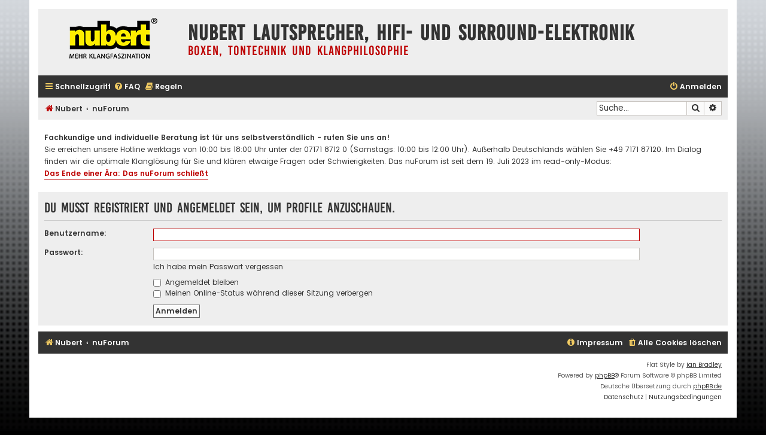

--- FILE ---
content_type: text/html; charset=UTF-8
request_url: https://www.nubert-forum.de/nuforum/memberlist.php?mode=viewprofile&u=2577&sid=c441809fe5e652b31f339babb381836c
body_size: 4494
content:
<!DOCTYPE html>
<html dir="ltr" lang="de">
<head>
<meta charset="utf-8" />
<meta http-equiv="X-UA-Compatible" content="IE=edge">
<meta name="viewport" content="width=device-width, initial-scale=1" />

<title>Nubert Lautsprecher, HiFi- und Surround-Elektronik - Anmelden</title>

								

<!--
	phpBB style name: Flat Style
	Based on style:   prosilver (this is the default phpBB3 style)
	Original author:  Tom Beddard ( http://www.subBlue.com/ )
	Modified by:      Ian Bradley ( http://phpbbstyles.oo.gd/ )
-->

<!-- START SOME PRELOADING/PRECONNECTING FOR PERFORMANCE -->
<link rel="preconnect" href="//piwik.nubert-forum.de">
<link rel="preload" href="//www.nubert-forum.de/nuforum/styles/flat-style/theme/normalize.css?v=1.1.1" as="style">
<link rel="preload" href="//www.nubert-forum.de/nuforum/styles/flat-style/theme/base.css?v=1.1.1" as="style">
<link rel="preload" href="//www.nubert-forum.de/nuforum/styles/flat-style/theme/utilities.css?v=1.1.1" as="style">
<!-- END SOME PRELOADING/PRECONNECTING FOR PERFORMANCE -->

<link href="./assets/css/font-awesome.min.css?assets_version=320" rel="stylesheet">
<link href="./styles/flat-style-gold/theme/stylesheet.css?assets_version=320" rel="stylesheet">
<link href="./styles/flat-style-gold/theme/de/stylesheet.css?assets_version=320" rel="stylesheet">




<!--[if lte IE 9]>
	<link href="./styles/flat-style-gold/theme/tweaks.css?assets_version=320" rel="stylesheet">
<![endif]-->

<style type="text/css">
    .mention {
        color: #BD0000;
    }
</style>
<link href="./ext/alfredoramos/simplespoiler/styles/all/theme/css/common.min.css?assets_version=320" rel="stylesheet" media="screen">
<link href="./ext/alfredoramos/simplespoiler/styles/prosilver/theme/css/style.min.css?assets_version=320" rel="stylesheet" media="screen">
<link href="./ext/alfredoramos/simplespoiler/styles/prosilver/theme/css/colors.min.css?assets_version=320" rel="stylesheet" media="screen">
<link href="./ext/crizzo/aboutus/styles/prosilver/theme/aboutus.css?assets_version=320" rel="stylesheet" media="screen">
<link href="./ext/paul999/mention/styles/all/theme/mention.css?assets_version=320" rel="stylesheet" media="screen">
<link href="./ext/phpbbgallery/core/styles/prosilver/theme/gallery.css?assets_version=320" rel="stylesheet" media="screen">
<link href="./ext/phpbbgallery/core/styles/all/theme/default.css?assets_version=320" rel="stylesheet" media="screen">
<link href="./ext/phpbb/ads/styles/all/theme/phpbbads.css?assets_version=320" rel="stylesheet" media="screen">
<link href="./ext/phpbb/boardannouncements/styles/all/theme/boardannouncements.css?assets_version=320" rel="stylesheet" media="screen">
<link href="./ext/vse/lightbox/styles/all/template/lightbox/css/lightbox.min.css?assets_version=320" rel="stylesheet" media="screen">




<!-- Matomo -->
<script type="text/javascript">
  var _paq = window._paq = window._paq || [];
  /* tracker methods like "setCustomDimension" should be called before "trackPageView" */
  _paq.push(["disableCookies"]);
  _paq.push(['trackPageView']);
  _paq.push(['enableLinkTracking']);
  (function() {
    var u="https://piwik.nubert-forum.de/";
    _paq.push(['setTrackerUrl', u+'matomo.php']);
    _paq.push(['setSiteId', '1']);
    var d=document, g=d.createElement('script'), s=d.getElementsByTagName('script')[0];
    g.type='text/javascript'; g.async=true; g.src=u+'matomo.js'; s.parentNode.insertBefore(g,s);
  })();
</script>
<noscript><p><img src="https://piwik.nubert-forum.de/matomo.php?idsite=1&amp;rec=1" style="border:0;" alt="" /></p></noscript>
<!-- End Matomo Code -->

</head>
<body id="phpbb" class="nojs notouch section-memberlist ltr ">


<div id="wrap" class="wrap">
	<a id="top" class="top-anchor" accesskey="t"></a>
	<div id="page-header">
		<div class="headerbar" role="banner">
					<div class="inner">

			<div id="site-description">
				<a id="logo" class="logo" href="https://www.nubert.de" title="Nubert"><span class="site_logo"></span></a>
				<div  class="site-description">
					<h1>Nubert Lautsprecher, HiFi- und Surround-Elektronik</h1>
					<p>Boxen, Tontechnik und Klangphilosophie</p>
					<p class="skiplink"><a href="#start_here">Zum Inhalt</a></p>
				</div>
			</div>

			</div>
					</div>
				<div class="navbar navbar-top" role="navigation">
	<div class="inner">

	<ul id="nav-main" class="nav-main linklist" role="menubar">

		<li id="quick-links" class="quick-links dropdown-container responsive-menu" data-skip-responsive="true">
			<a href="#" class="dropdown-trigger">
				<i class="icon fa-bars fa-fw" aria-hidden="true"></i><span>Schnellzugriff</span>
			</a>
			<div class="dropdown">
				<div class="pointer"><div class="pointer-inner"></div></div>
				<ul class="dropdown-contents" role="menu">
					
											<li class="separator"></li>
																									<li>
								<a href="./search.php?search_id=unanswered&amp;sid=f2f6d635e48b8327816ffcefaf29ef73" role="menuitem">
									<i class="icon fa-file fa-fw" aria-hidden="true"></i><span>Unbeantwortete Themen</span>
								</a>
							</li>
							<li>
								<a href="./search.php?search_id=active_topics&amp;sid=f2f6d635e48b8327816ffcefaf29ef73" role="menuitem">
									<i class="icon fa-file fa-fw" aria-hidden="true"></i><span>Aktive Themen</span>
								</a>
							</li>
							<li class="separator"></li>
							<li>
								<a href="./search.php?sid=f2f6d635e48b8327816ffcefaf29ef73" role="menuitem">
									<i class="icon fa-search fa-fw" aria-hidden="true"></i><span>Suche</span>
								</a>
							</li>
					
										
										<li class="separator"></li>

									</ul>
			</div>
		</li>

				<li data-skip-responsive="true">
			<a href="/nuforum/app.php/help/faq?sid=f2f6d635e48b8327816ffcefaf29ef73" rel="help" title="Häufig gestellte Fragen" role="menuitem">
				<i class="icon fa-question-circle fa-fw" aria-hidden="true"></i><span>FAQ</span>
			</a>
		</li>
			<li data-last-responsive="true">
		<a href="/nuforum/app.php/rules?sid=f2f6d635e48b8327816ffcefaf29ef73" rel="help" title="Regeln des Boards anzeigen" role="menuitem">
			<i class="icon fa-book fa-fw" aria-hidden="true"></i><span>Regeln</span>
		</a>
	</li>
				
			<li class="rightside"  data-skip-responsive="true">
			<a href="./ucp.php?mode=login&amp;redirect=memberlist.php%3Fmode%3Dviewprofile%26u%3D2577&amp;sid=f2f6d635e48b8327816ffcefaf29ef73" title="Anmelden" accesskey="x" role="menuitem">
				<i class="icon fa-power-off fa-fw" aria-hidden="true"></i><span>Anmelden</span>
			</a>
		</li>
						</ul>
    </div>
</div>

<div class="navbar" role="navigation">
	<div class="inner">
	<ul id="nav-breadcrumbs" class="nav-breadcrumbs linklist navlinks" role="menubar">
						

			
		<li class="breadcrumbs" itemscope itemtype="https://schema.org/BreadcrumbList">

							<span class="crumb" itemtype="https://schema.org/ListItem" itemprop="itemListElement" itemscope><a itemprop="item" href="https://www.nubert.de" data-navbar-reference="home"><i class="icon fa-home fa-fw" aria-hidden="true"></i><span itemprop="name">Nubert</span></a><meta itemprop="position" content="1" /></span>
			
							<span class="crumb" itemtype="https://schema.org/ListItem" itemprop="itemListElement" itemscope><a itemprop="item" href="./index.php?sid=f2f6d635e48b8327816ffcefaf29ef73" accesskey="h" data-navbar-reference="index"><span itemprop="name">nuForum</span></a><meta itemprop="position" content="2" /></span>

			
					</li>
		
				
					<li id="search-box" class="rightside search-box responsive-hide" role="search">
				<form action="./search.php?sid=f2f6d635e48b8327816ffcefaf29ef73" method="get" id="search">
				<fieldset>
					<input name="keywords" id="keywords" type="search" maxlength="128" title="Suche nach Wörtern" class="inputbox search tiny" size="20" value="" placeholder="Suche…" />
					<button class="button button-search" type="submit" title="Suche">
						<i class="icon fa-search fa-fw" aria-hidden="true"></i><span class="sr-only">Suche</span>
					</button>
					<a href="./search.php?sid=f2f6d635e48b8327816ffcefaf29ef73" class="button button-search-end" title="Erweiterte Suche">
						<i class="icon fa-cog fa-fw" aria-hidden="true"></i><span class="sr-only">Erweiterte Suche</span>
					</a>
					<input type="hidden" name="sid" value="f2f6d635e48b8327816ffcefaf29ef73" />

				</fieldset>
				</form>
			</li>

			<li class="rightside responsive-search">
				<a href="./search.php?sid=f2f6d635e48b8327816ffcefaf29ef73" title="Zeigt die erweiterten Suchoptionen an" role="menuitem">
					<i class="icon fa-search fa-fw" aria-hidden="true"></i><span class="sr-only">Suche</span>
				</a>
			</li>
							</ul>

	</div>
</div>
	</div>

	
	<a id="start_here" class="anchor"></a>
	<div id="page-body" class="page-body" role="main">
		
			<script>
		var u_phpbb_ads_click = '\/nuforum\/app.php\/adsclick\/0';
	</script>
				<div id="phpbb_announcement_1" class="phpbb_announcement" style="background-color:#ffffff">
				<div><strong class="text-strong">Fachkundige und individuelle Beratung ist für uns selbstverständlich - rufen Sie uns an!</strong><br>
Sie erreichen unsere Hotline werktags von 10:00 bis 18:00 Uhr unter der 07171 8712 0 (Samstags: 10:00 bis 12:00 Uhr). Außerhalb Deutschlands wählen Sie +49 7171 87120. Im Dialog finden wir die optimale Klanglösung für Sie und klären etwaige Fragen oder Schwierigkeiten. Das nuForum ist seit dem 19. Juli 2023 im read-only-Modus: <strong class="text-strong"><a href="https://www.nubert-forum.de/nuforum/viewforum.php?f=59" class="postlink">Das Ende einer Ära: Das nuForum schließt</a></strong></div>
	</div>

<form action="./ucp.php?mode=login&amp;sid=f2f6d635e48b8327816ffcefaf29ef73" method="post" id="login" data-focus="username">
<div class="panel">
	<div class="inner">

	<div class="content">
		<h2 class="login-title">Du musst registriert und angemeldet sein, um Profile anzuschauen.</h2>

		<fieldset class="fields1">
				<dl>
			<dt><label for="username">Benutzername:</label></dt>
			<dd><input type="text" tabindex="1" name="username" id="username" size="25" value="" class="inputbox autowidth" autocomplete="username" /></dd>
		</dl>
		<dl>
			<dt><label for="password">Passwort:</label></dt>
			<dd><input type="password" tabindex="2" id="password" name="password" size="25" class="inputbox autowidth" autocomplete="current-password" /></dd>
							<dd><a href="/nuforum/app.php/user/forgot_password?sid=f2f6d635e48b8327816ffcefaf29ef73">Ich habe mein Passwort vergessen</a></dd>									</dl>
						<dl>
			<dt>&nbsp;</dt>
			<dd><label for="autologin"><input type="checkbox" name="autologin" id="autologin" tabindex="4" /> Angemeldet bleiben</label></dd>			<dd><label for="viewonline"><input type="checkbox" name="viewonline" id="viewonline" tabindex="5" /> Meinen Online-Status während dieser Sitzung verbergen</label></dd>
		</dl>
		
		<input type="hidden" name="redirect" value="./memberlist.php?mode=viewprofile&amp;u=2577&amp;sid=f2f6d635e48b8327816ffcefaf29ef73" />
<input type="hidden" name="creation_time" value="1768849476" />
<input type="hidden" name="form_token" value="971525c79a4a126fd42894968f81333fcab91ab1" />

		
		<dl>
			<dt>&nbsp;</dt>
			<dd><input type="hidden" name="sid" value="f2f6d635e48b8327816ffcefaf29ef73" />
<input type="submit" name="login" tabindex="6" value="Anmelden" class="button1" /></dd>
		</dl>
		</fieldset>
	</div>

		</div>
</div>



</form>

			</div>


<div id="page-footer" class="page-footer" role="contentinfo">
	<div class="navbar navbar-bottom" role="navigation">
	<div class="inner">

	<ul id="nav-footer" class="nav-footer linklist" role="menubar">
		<li class="breadcrumbs">
							<span class="crumb"><a href="https://www.nubert.de" data-navbar-reference="home"><i class="icon fa-home fa-fw" aria-hidden="true"></i><span>Nubert</span></a></span>									<span class="crumb"><a href="./index.php?sid=f2f6d635e48b8327816ffcefaf29ef73" data-navbar-reference="index"><span>nuForum</span></a></span>					</li>
		
				
							<li class="rightside">
				<a href="/nuforum/app.php/user/delete_cookies?sid=f2f6d635e48b8327816ffcefaf29ef73" data-ajax="true" data-refresh="true" role="menuitem">
					<i class="icon fa-trash fa-fw" aria-hidden="true"></i><span>Alle Cookies löschen</span>
				</a>
			</li>
				
		<li class="rightside" data-last-responsive="true"><a href="/nuforum/app.php/aboutus?sid=f2f6d635e48b8327816ffcefaf29ef73" role="menuitem"><i class="icon fa-info-circle fa-fw" aria-hidden="true"></i><span>Impressum</span></a></li>			</ul>

	</div>
</div>

	<div class="copyright">
				<p class="footer-row">
			<span class="footer-copyright">Flat Style by <a href="http://phpbbstyles.iansvivarium.com/">Ian Bradley</a></span>
		</p>
        <p class="footer-row">
			<span class="footer-copyright">Powered by <a href="https://www.phpbb.com/">phpBB</a>&reg; Forum Software &copy; phpBB Limited</span>
		</p>
				<p class="footer-row">
			<span class="footer-copyright">Deutsche Übersetzung durch <a href="https://www.phpbb.de/">phpBB.de</a></span>
		</p>
						<p class="footer-row" role="menu">
			<a class="footer-link" href="./ucp.php?mode=privacy&amp;sid=f2f6d635e48b8327816ffcefaf29ef73" title="Datenschutz" role="menuitem">
				<span class="footer-link-text">Datenschutz</span>
			</a>
			|
			<a class="footer-link" href="./ucp.php?mode=terms&amp;sid=f2f6d635e48b8327816ffcefaf29ef73" title="Nutzungsbedingungen" role="menuitem">
				<span class="footer-link-text">Nutzungsbedingungen</span>
			</a>
		</p>
					</div>

	<div id="darkenwrapper" class="darkenwrapper" data-ajax-error-title="AJAX-Fehler" data-ajax-error-text="Bei der Verarbeitung deiner Anfrage ist ein Fehler aufgetreten." data-ajax-error-text-abort="Der Benutzer hat die Anfrage abgebrochen." data-ajax-error-text-timeout="Bei deiner Anfrage ist eine Zeitüberschreitung aufgetreten. Bitte versuche es erneut." data-ajax-error-text-parsererror="Bei deiner Anfrage ist etwas falsch gelaufen und der Server hat eine ungültige Antwort zurückgegeben.">
		<div id="darken" class="darken">&nbsp;</div>
	</div>

	<div id="phpbb_alert" class="phpbb_alert" data-l-err="Fehler" data-l-timeout-processing-req="Bei der Anfrage ist eine Zeitüberschreitung aufgetreten.">
		<a href="#" class="alert_close">
			<i class="icon fa-times-circle fa-fw" aria-hidden="true"></i>
		</a>
		<h3 class="alert_title">&nbsp;</h3><p class="alert_text"></p>
	</div>
	<div id="phpbb_confirm" class="phpbb_alert">
		<a href="#" class="alert_close">
			<i class="icon fa-times-circle fa-fw" aria-hidden="true"></i>
		</a>
		<div class="alert_text"></div>
	</div>
</div>

</div>

<div>
	<a id="bottom" class="anchor" accesskey="z"></a>
	</div>

<script src="./assets/javascript/jquery-3.7.1.min.js?assets_version=320"></script>
<script src="./assets/javascript/core.js?assets_version=320"></script>





<!--// Let's destroy all gallery stuff -->
<script>
	(function($) {  // Avoid conflicts with other libraries
		$('#pf_gallery_palbum').prop('disabled', true);
	})(jQuery); // Avoid conflicts with other libraries
</script>											<script>
		var vseLightbox = {};
		vseLightbox.resizeHeight = 0;
		vseLightbox.resizeWidth = 0;
		vseLightbox.lightboxGal = 0;
		vseLightbox.lightboxSig = 1;
		vseLightbox.imageTitles = 1;
		vseLightbox.lightboxAll = 1;
		vseLightbox.downloadFile = 'download/file.php';
	</script>

<script src="./ext/phpbb/ads/styles/all/template/js/clicks.js?assets_version=320"></script>
<script src="./ext/phpbb/boardannouncements/styles/all/template/js/boardannouncements.js?assets_version=320"></script>
<script src="./styles/prosilver/template/forum_fn.js?assets_version=320"></script>
<script src="./styles/prosilver/template/ajax.js?assets_version=320"></script>
<script src="./ext/vse/lightbox/styles/all/template/js/resizer.js?assets_version=320"></script>
<script src="./ext/vse/lightbox/styles/all/template/lightbox/js/lightbox.min.js?assets_version=320"></script>
<script src="./ext/alfredoramos/simplespoiler/styles/all/theme/js/details-element-polyfill.min.js?assets_version=320"></script>
<script src="./ext/alfredoramos/simplespoiler/styles/all/theme/js/spoiler.min.js?assets_version=320"></script>





<script>
	lightbox.option({
		'albumLabel': 'Bild\u0020\u00251\u0020von\u0020\u00252'
	});
</script>

</body>
</html>
